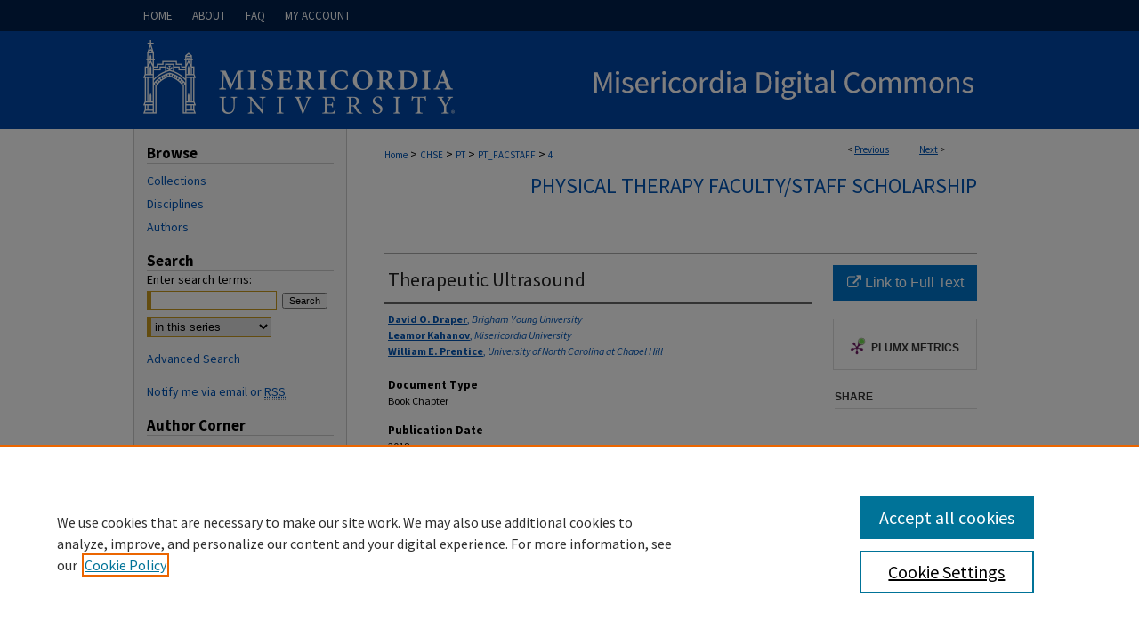

--- FILE ---
content_type: text/css
request_url: https://digitalcommons.misericordia.edu/ir-local.css
body_size: 1574
content:
/* -----------------------------------------------
bepress IR local stylesheet.
Author:   Paul Ryan
Version:  December 2016
PLEASE SAVE THIS FILE LOCALLY!
----------------------------------------------- */


/* ---------------- Meta Elements ---------------- */

	/* --- Google font --- */

@import url('https://fonts.googleapis.com/css?family=Source+Sans+Pro:400,400i,700');

	/* --- Meta styles and background --- */

body {
	/* style | variant | weight | stretch | size/line-height | family */
	font: 400 14px 'Source Sans Pro', sans-serif;  
	background: #ffffff url(assets/md5images/348f449db02dbbac2c5d6244c245c532.gif) top left repeat-x; 
}


/* ---------------- Header ---------------- */

#misericordia #header {
	position: relative;  /* needed for logo positioning */
  	height: auto !important; /* !important overrides mbl styling */
}

#misericordia #banner_image {
	display: block; /* removes descender of inline element */
	width: 980px; /* not necessary if image is sized correctly */
	height: auto;  /* avoids warping improperly sized header image */
}

	/* --- Logo --- */

#misericordia #logo_image {
	position: absolute !important; /* !important overrides mbl styling */
	top: 0; 
	left: 0;  /* change to "right:" for right aligned logo */
	width: 38.775510204% !important;  /* 380 / 980 */
	height: auto; 
}


/* ---------------- Navigation ---------------- */

#misericordia #navigation,
#misericordia #navigation #tabs {
	height: 35px; 
	overflow: hidden; /* have seen issues with tabs extending below nav container */
}

#misericordia #navigation #tabs,
#misericordia #navigation #tabs ul,
#misericordia #navigation #tabs ul li {
	padding: 0;
	margin: 0; 
}

#misericordia #navigation #tabs a {
	font: bold 13px 'Source Sans Pro', sans-serif;		
	display: block;
	width: auto !important; /* fixes "my account" not fitting in container on page load */
	height: 35px;
	line-height: 35px;
	color: #ffffff; 
	font-weight: 400;
	text-transform: uppercase;
	background-color: transparent;
	padding: 0 11px; /* with arial bold, this fits */
	margin: 0;
	border: 0;
	float: left; 
}

#misericordia #navigation #tabs a:hover,
#misericordia #navigation #tabs a:active,
#misericordia #navigation #tabs a:focus {
	text-decoration: underline; 
}


/* ---------------- Sidebar ---------------- */

#misericordia #sidebar { padding-top: 16px; }

#misericordia #sidebar h2 {
	font: bold 17px 'Source Sans Pro', sans-serif;		
	color: #000000;
	background: transparent;	
	padding: 0;
    margin: 0 15px;
	border: none; 
    border-bottom: 1px solid #ccc;
    text-indent: 0;	
}

#misericordia #sidebar a {
	font: normal 14px 'Source Sans Pro', sans-serif;	
	color: #0055b6;
	text-decoration: none; 
}

#misericordia #sidebar a:hover,
#misericordia #sidebar a:active,
#misericordia #sidebar a:focus {
	color: #000000;
	text-decoration: underline; 
}

#misericordia #sidebar #sidebar-search label {
	font: normal 14px 'Source Sans Pro', sans-serif;		
	color: #000000; 
}

#misericordia #sidebar #sidebar-search {
	padding-left: 15px; 
}

#misericordia #sidebar #sidebar-search span.border { background: transparent; }

/* --- Sidebar 01.10.17 bnyikos --- */
#misericordia #sidebar {
    min-height: 600px;
    }


/* ---------------- Main Content ---------------- */

#misericordia #wrapper { /* for full-length sidebar content background/elements */
	background: 
	url(assets/md5images/5491ac2d4c1470fb22cfb449085a05a3.gif) bottom left no-repeat,
	url(assets/md5images/b9e6a1050d9cbf4288e284692ac99e9b.gif) top left repeat-y; 
}

#coverimage {
	width: 666px;
	height: auto;
 	margin: 0 10% 4px 0	
}

	/* --- Breadcrumbs --- */

#misericordia #main.text #breadcrumb, 
#misericordia #main.text .crumbs p { margin-bottom: 0; }

#misericordia #main.text div.crumbs a:link,
#misericordia #main.text div.crumbs a:visited {
	text-decoration: none;
	color: #0055b6; 
}	

#misericordia #main.text div.crumbs a:hover,
#misericordia #main.text div.crumbs a:active,
#misericordia #main.text div.crumbs a:focus {
	text-decoration: underline;	
	color: #000000; 
}

	/* --- Headers --- */

#misericordia h2 { font: 400 24px 'Source Sans Pro', sans-serif; }

#misericordia #dcn-home h2 {	
	text-transform: uppercase;
}

#misericordia #dcn-home #cover-browse h3 a {
	font: 400 15px 'Source Sans Pro', sans-serif;	
	text-decoration: underline; 
}


	/* --- Links --- */

#misericordia #main.text a:link,
#misericordia #main.text a:visited {
	color: #0055b6; /* declared for #network-icon text */
}

#misericordia #main.text a:hover,
#misericordia #main.text a:active,
#misericordia #main.text a:focus {
	color: #000000;	
	text-decoration: underline; 
}

	/* PotD / Top DL widgets */

#misericordia #dcn-home .box.aag h2,
#misericordia #dcn-home .box.potd h2 {
	width: 267px;
	margin: 0;
	font: 400 18px 'Source Sans Pro', sans-serif;
	text-transform: uppercase;
	border-bottom: 1px solid #d3d3d3; 
}

#misericordia #main.text .box a:link,
#misericordia #main.text .box a:visited {
	font: bold 14px 'Source Sans Pro', sans-serif;	
	text-decoration: none;	
	border-bottom: 1px solid #d3d3d3;
	background: none; 
}

#misericordia #main.text .box a:hover,
#misericordia #main.text .box a:active,
#misericordia #main.text .box a:focus {
	text-decoration: underline; 
}


/* ---------------- Footer ---------------- */

#misericordia {
		background: url(assets/md5images/4ec69e2993521ebc2a86489129dd49fd.gif) bottom left repeat-x; 
}

#misericordia #footer {
	height: 100px;
	background-color: #0047a7; }

#misericordia #bepress a { height: 100px; } /* adjust height of logo */

#misericordia #footer p {
	padding-top: 25px; 
}

#misericordia #footer p,
#misericordia #footer p a {
	font: 400 14px 'Source Sans Pro', sans-serif;
	color: #ffffff; 
	text-decoration: none; 
}

#misericordia #footer p a:hover,
#misericordia #footer p a:active,
#misericordia #footer p a:focus {
	text-decoration: underline; }

/* ---------------- Miscellaneous fixes ---------------- */
	
	/* --- Advanced Search --- */	

.legacy #misericordia #wrapper {
	background-image: none; }

	
/* ---------------- Mobile ---------------- */

